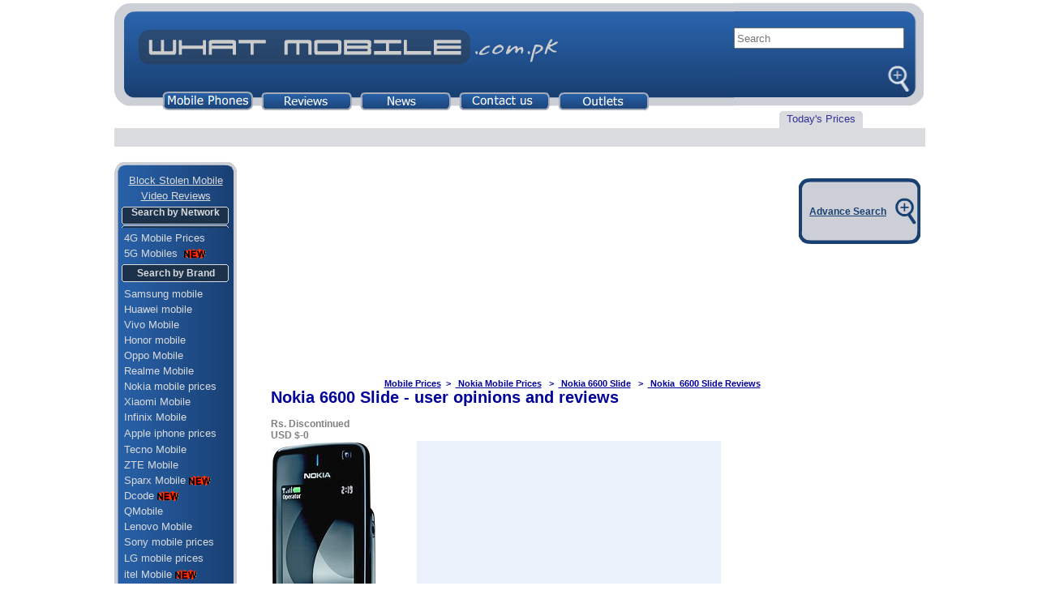

--- FILE ---
content_type: text/html; charset=UTF-8
request_url: https://www.whatmobile.com.pk/Nokia_6600-Slide_Reviews_60
body_size: 11676
content:

<html>

<head>
       <link rel="canonical" href="https://www.whatmobile.com.pk/Nokia_6600-Slide_Reviews_60">
       <link rel="alternate" media="only screen and (max-width: 640px)" href="https://m.whatmobile.com.pk/Nokia_6600-Slide_Reviews_60">
<!-- Google Tag Manager -->
<script>(function(w,d,s,l,i){w[l]=w[l]||[];w[l].push({'gtm.start':
new Date().getTime(),event:'gtm.js'});var f=d.getElementsByTagName(s)[0],
j=d.createElement(s),dl=l!='dataLayer'?'&l='+l:'';j.async=true;j.src=
'https://www.googletagmanager.com/gtm.js?id='+i+dl;f.parentNode.insertBefore(j,f);
})(window,document,'script','dataLayer','GTM-NVDVQQ');</script>
<!-- End Google Tag Manager -->
    <link rel="manifest" href="/manifest.json">
        <title>
        Nokia 6600 Slide - User Opinions and Reviews - Page
        3    </title>

    <meta name=Description
          content="WhatMobile.com.pk: Nokia 6600 Slide - User Opinions and Reviews - Video Review & Price">

    <meta name=keywords
          content="Nokia 6600 Slide,Nokia,,price, phone,cellphone,opinion,user, Video review opinions,review,digital phone">

    <script type="text/javascript"> <!--
document.writeln('<div id="waitDiv" style="position:absolute;left:40%;top:40%;visibility:hidden">');
document.writeln('<table cellpadding="6" cellspacing="0" border=1 bgcolor=#FFFFFF bordercolor=#88A5E8>');
document.writeln('<tr><td align="center">');
document.writeln('<font color="#1E4A84" face=Arial size=4>Loading</font><br><br>');
document.writeln('<img src="./images/ajax-loader.gif" border="0" alt="">');
document.writeln('<br><font color="#1E4A84" face=Arial size=2>Please wait..</font>');
document.writeln('<\/td><\/tr><\/table><\/div>');
var DHTML = (document.getElementById || document.all || document.layers);
function ap_getObj(name) {
if (document.getElementById) {
return document.getElementById(name).style;
} else if (document.all) {
return document.all[name].style;
} else if (document.layers) {
return document.layers[name];
}
}
function ap_showWaitMessage(div,flag) {
if (!DHTML)
return;
var x = ap_getObj(div);
x.visibility = (flag) ? 'visible':'hidden'
if(! document.getElementById)
if(document.layers)
x.left=280/2;
// return true;
}
ap_showWaitMessage('waitDiv', 1);
//--> </script>
    <link href="style.css" rel="stylesheet" type="text/css">
    <link href="css/bootstrap.css" rel="stylesheet" type="text/css"/>
    <link href="rateit/scripts/rateit.css" rel="stylesheet" type="text/css"/>
    <script type='text/javascript'>
        var googletag = googletag || {};
        googletag.cmd = googletag.cmd || [];
        (function () {
            var gads = document.createElement('script');
            gads.async = true;
            gads.type = 'text/javascript';
            var useSSL = 'https:' == document.location.protocol;
            gads.src = (useSSL ? 'https:' : 'http:') +
                '//www.googletagservices.com/tag/js/gpt.js';
            var node = document.getElementsByTagName('script')[0];
            node.parentNode.insertBefore(gads, node);
        })();
    </script>

    <script type='text/javascript'>
        googletag.cmd.push(function () {
            googletag.defineSlot('/1013266/Specs_120x600', [120, 600], 'div-gpt-ad-1386071686884-0').addService(googletag
                .pubads());
            googletag.defineSlot('/1013266/Category160x600', [160, 600], 'div-gpt-ad-1382717875007-0').addService(
                googletag.pubads());
            googletag.defineSlot('/1013266/Category_300x250_Left', [300, 250], 'div-gpt-ad-1382589263041-0').addService(
                googletag.pubads());
            googletag.defineSlot('/1013266/Category_300x250_Right', [300, 250], 'div-gpt-ad-1386929247463-0').addService(
                googletag.pubads());
            googletag.pubads().enableSingleRequest();
            googletag.enableServices();
        });
    </script>

</head>

<style type="text/css">
    .style1 {
        color: #FF0000;
        font-family: Verdana, Arial, Helvetica, sans-serif;
        font-weight: bold;
        font-size: 12px;
    }

    body {
        margin-left: 1px;
        margin-top: 0px;
        margin-right: 0px;
        margin-bottom: 0px;
    }
</style>
<!-- BuySellAds Ad Code 
<script type="text/javascript">
(function(){
  var bsa = document.createElement('script');
     bsa.type = 'text/javascript';
     bsa.async = true;
     bsa.src = 'http://s3.buysellads.com/ac/bsa.js';
  (document.getElementsByTagName('head')[0]||document.getElementsByTagName('body')[0]).appendChild(bsa);
})();
</script>
 End BuySellAds Ad Code -->
<table width="977" border="0" align="center" cellpadding="0" cellspacing="0">

    <tr>

        <td colspan="3">
            <link href="css/search.css" rel="stylesheet" type="text/css" />

<!-- Google Tag Manager (noscript) -->
<noscript><iframe src="https://www.googletagmanager.com/ns.html?id=GTM-NVDVQQ"
height="0" width="0" style="display:none;visibility:hidden"></iframe></noscript>
<!-- End Google Tag Manager (noscript) -->
<div style="width:1000px;">
<div itemscope itemtype="http://schema.org/Organization">
					<meta itemprop="name" content="What Mobile"/>
					<meta itemprop="url" content="https://www.whatmobile.com.pk/"/>
					<meta itemprop="sameAs" content="https://m.whatmobile.com.pk/"/>
					<meta itemprop="sameAs" content="https://www.facebook.com/whatmobile.com.pk/"/>
				</div>
				<div itemscope itemtype="http://schema.org/WebSite">
					<meta itemprop="name" content="WhatMobile"/>
					<meta itemprop="url" content="https://www.whatmobile.com.pk/"/>
				</div>
    <div style="width:998px">
        <div style="width:764px; float:left">
            <img src="images/header-Left-new2.gif" alt="Mobile Prices"width="764" height="137" border="0" usemap="#Map" />
            <map name="Map" id="Map">
              <area shape="rect" coords="63,116,169,137" href="//www.whatmobile.com.pk" />
              <area shape="rect" coords="187,115,291,135" href="//www.whatmobile.com.pk/reviews/" />
              <area shape="rect" coords="306,116,411,148" href="news.php" />
              <area shape="rect" coords="550,111,655,143" href="outlets.php" />
              <area shape="rect" coords="427,112,536,135" href="feedback.php" />
            <!--  <area shape="rect" coords="427,113,536,136" href="feedback.php" />
               <area shape="rect" coords="550,115,659,135" href="outlets.php" /> -->
          </map>
        </div>
        <div class="main-search" style="width:234px; height:137px; float:left; position:relative; 
        background-image: url('images/header-RightSearch128888.gif'); background-size: 101% 100%;" >
            <div style="width:100%;position:absolute; top:25%;">
            
                <div id="search" class="Heading1">
                    <form autocomplete="off" action="/search.php" method="get">
                        <input type="text" name="q" id="searchInput" placeholder="Search" style="width:90%; height:26px">
                        <input type="submit" 
                            style="position: absolute; left: -9999px; width: 1px; height: 1px;"
                            tabindex="-1" />
                        <div class="search-buttons">
                            <a id="go" href="#">Go</a>
                            <a href="advanceSearch.php">Advanced</a>
                        </div>
                    </form>
                    <div class="search-result" style="width:110%">
                        <div id="livesearch"></div>
                    </div>
                </div>                
                <!-- <form method="get" action="/search.php" target="_top">
                    
                    <div style="margin-bottom: 5px">
                        <br />
                        <input type="hidden" name="domains" value="www.whatmobile.com.pk"/>
                        <label for="sbi" style="display: none">Enter your search terms</label>
                        <input type="text" name="q" size="22" maxlength="255" value="" id="sbi"/>
                    </div>
                    <div>
                        <div style="width:100%; margin-bottom: 5px">
                            <input type="radio" name="sitesearch" value="" id="ss0"/>
                            <label for="ss0" title="Search the Web"><font size="-1" color="#ffffff">Web</font></label>
                            &nbsp;
                            <input type="radio" name="sitesearch" value="www.whatmobile.com.pk" checked id="ss1"/>
                            <label for="ss1" title="Search www.whatmobile.com.pk"><font size="-1" color="#ffffff">WhatMobile</font></label>
                        </div>

                        <label for="sbb" style="display: none">Submit search form</label>
                        <input name="sa" type="submit" class="btn" id="sbb" value="Google Search"/>
                    </div>
                </form> -->
            </div>
        </div>
    </div>
    <div>
        <div style="width:820px; float:left">&nbsp;</div>
        <div style="width:180px; float:left">
            <div style="width:104px; background-image: url('images/roundrect12004351.gif')">
                <div class='lnk' style="text-align: center; padding-top: 2px; padding-bottom: 4px">
                    <span style="color:#333399">Today's Prices</span>
                </div>
            </div>
        </div>
    </div>

    <div>
        <MARQUEE bgcolor="#D9DBDF" onmouseover=javascript:stop() onmouseout=javascript:start()
                 scrollAmount=2 scrollDelay=50 width="1000" height="23">

            <div style="width:100%; padding: 1px; white-space: nowrap">
                         </div>
        </MARQUEE>
    </div>
</div>&nbsp;
        </td>

    </tr>

    
    <tr>

        <td align="left" valign="top">
            <style type="text/css">







.border {



	border: 1px solid #D9DBDF;



}



.news {  
  font-family: Verdana, Arial, Helvetica, sans-serif;
  padding: 0;
  margin: 0;
}
.news img {
  width: 100%;
}
.news a {
  text-decoration: none;
  color: 808080;
}
.news h1 {
  font-size: 0.7rem;
}



</style>

<table class="leftMenu" width="152" border="0" cellpadding="0" cellspacing="0">



  <tr>



    <td width="267" height="16" valign="top"><img src="images/upper.gif" border="0" width="152" height="16" /></td>

  </tr>



  <tr>

    <td height="19" valign="top" background="images/shape16424016.gif"><div align="center"><a href="StolenMobile.php" title="Block stolen mobile phones" class="lnk"><u>Block Stolen Mobile </u></a></div></td>

  </tr>

  

  <tr>

    <td height="19" valign="top" background="images/shape16424016.gif"><div align="center"><a href="VideoReviews.php" title="Mobile phone Video Reviews" class="lnk"><u>Video Reviews</u></a></div></td>

  </tr>

  <tr>

    <td height="31" valign="middle" background="images/shape16424016.gif"><table width="133" height="23" border="0" align="center" cellpadding="0" cellspacing="0">

     <tr>

       <td align="center" background="images/roundrect14918782.gif" class="Menue"><h3 class="heading Menue">Search by Network</h3> </td>

      </tr>

    </table></td>

  </tr>

  <tr>

    <td height="19" valign="top" background="images/shape16424016.gif">&nbsp;&nbsp;&nbsp;<a href="Price-List-Of-All-4G_Mobile-Phones" title="4G mobile phones with prices" class="lnk">4G Mobile Prices</a> </td>

  </tr>

<tr>

    <td height="19" valign="top" background="images/shape16424016.gif">&nbsp;&nbsp;&nbsp;<a href="Price-List-Of-All-5G_Mobile-Phones" title="5G mobile phones with prices" class="lnk">5G Mobiles </a><img src="images/new5.GIF" width="35" height="17" align="absbottom" /></td>

  
</tr>


  <tr>



    <td height="31" valign="middle" background="images/shape16424016.gif"><table width="133" height="23" border="0" align="center" cellpadding="0" cellspacing="0">



      <tr>



        <td align="center" background="images/roundrect14918782.gif" class="Menue">Search by Brand </td>

      </tr>



    </table></td>

  </tr>



<tr><td height="19" valign="top" background="images/shape16424016.gif">&nbsp;&nbsp;&nbsp;<a href="Samsung_Mobiles_Prices" title="Samsung mobile phones" class="lnk">Samsung mobile</a></td></tr>

<tr><td height="19" valign="top" background="images/shape16424016.gif">&nbsp;&nbsp;&nbsp;<a href="Huawei_Mobiles_Prices" title="Huawei mobile phones" class="lnk">Huawei mobile</a></td></tr>

<tr><td height="19" valign="top" background="images/shape16424016.gif">&nbsp;&nbsp;&nbsp;<a href="Vivo_Mobiles_Prices" title="Vivo mobile phones" class="lnk">Vivo Mobile</a></td></tr>

<tr><td height="19" valign="top" background="images/shape16424016.gif">&nbsp;&nbsp;&nbsp;<a href="Honor_Mobiles_Prices" title="Honor mobile phones" class="lnk">Honor mobile</a> </td></tr>

<tr><td height="19" valign="top" background="images/shape16424016.gif">&nbsp;&nbsp;&nbsp;<a href="Oppo_Mobiles_Prices" title="OPPO mobile phones" class="lnk">Oppo Mobile</a></td></tr>

<tr><td height="19" valign="top" background="images/shape16424016.gif">&nbsp;&nbsp;&nbsp;<a href="Realme_Mobiles_Prices" title="Realme mobile phones" class="lnk">Realme Mobile</a></td></tr>

<tr><td height="19" valign="top" background="images/shape16424016.gif">&nbsp;&nbsp;&nbsp;<a href="Nokia_Mobiles_Prices" title="Nokia mobile phones" class="lnk">Nokia mobile prices</a> </td></tr>

<tr><td height="19" valign="top" background="images/shape16424016.gif">&nbsp;&nbsp;&nbsp;<a href="Xiaomi_Mobiles_Prices" title="Xiaomi mobile phones" class="lnk">Xiaomi Mobile</a></td></tr>

<tr><td height="19" valign="top" background="images/shape16424016.gif">&nbsp;&nbsp;&nbsp;<a href="Infinix_Mobiles_Prices" title="Infinix mobile phones" class="lnk">Infinix Mobile</a></td></tr>

<tr><td height="21" valign="middle" background="images/shape16424016.gif">&nbsp;&nbsp;&nbsp;<a href="Apple_Mobiles_Prices" title="Apple iphones" class="lnk">Apple iphone prices</a></td></tr>

<tr><td height="19" valign="top" background="images/shape16424016.gif">&nbsp;&nbsp;&nbsp;<a href="Tecno_Mobiles_Prices" title="Tecno mobile phones" class="lnk">Tecno Mobile</a></td></tr>

<tr><td height="19" valign="top" background="images/shape16424016.gif">&nbsp;&nbsp;&nbsp;<a href="Zte_Mobiles_Prices" title="ZTE mobile phones" class="lnk">ZTE Mobile</a></td></tr>

<tr><td height="19" valign="top" background="images/shape16424016.gif">&nbsp;&nbsp;&nbsp;<a href="Sparx_Mobiles_Prices" title="Sparx mobile phones" class="lnk">Sparx Mobile</a><img src="images/new5.GIF" width="35" height="17" align="absbottom" /></td></tr>

<tr><td height="19" valign="top" background="images/shape16424016.gif">&nbsp;&nbsp;&nbsp;<a href="Dcode_Mobiles_Prices" title="Dcode mobile phones" class="lnk">Dcode</a><img src="images/new5.GIF" width="35" height="17" align="absbottom" /></td></tr>

<tr><td height="19" valign="top" background="images/shape16424016.gif">&nbsp;&nbsp;&nbsp;<a href="Qmobile_Mobiles_Prices" title="QMobile mobile phones" class="lnk">QMobile</a></td></tr>

<tr><td height="19" valign="top" background="images/shape16424016.gif">&nbsp;&nbsp;&nbsp;<a href="Lenovo_Mobiles_Prices" title="Lenovo mobile phones" class="lnk">Lenovo Mobile</a></td></tr>

<tr><td height="19" valign="top" background="images/shape16424016.gif">&nbsp;&nbsp;&nbsp;<a href="Sony_Mobiles_Prices" title="Sony mobile phones" class="lnk">Sony mobile prices</a> </td></tr>

<tr><td height="21" valign="middle" background="images/shape16424016.gif">&nbsp;&nbsp;&nbsp;<a href="LG_Mobiles_Prices" title="LG mobile phones" class="lnk">LG mobile prices</a></td></tr>

<tr><td height="19" valign="top" background="images/shape16424016.gif">&nbsp;&nbsp;&nbsp;<a href="itel_Mobiles_Prices" title="itel mobile phones" class="lnk">itel Mobile</a><img src="images/new5.GIF" width="35" height="17" align="absbottom" /></td></tr>

<tr><td height="19" valign="top" background="images/shape16424016.gif">&nbsp;&nbsp;&nbsp;<a href="OnePlus_Mobiles_Prices" title="OnePlus mobile phones" class="lnk">OnePlus</a></td></tr>
<tr><td height="19" valign="top" background="images/shape16424016.gif">&nbsp;&nbsp;&nbsp;<a href="Telenor_Mobiles_Prices" title="Telenor mobile phones" class="lnk">Telenor</a><img src="images/new5.GIF" width="35" height="17" align="absbottom" /></td></tr>

<tr><td height="19" valign="top" background="images/shape16424016.gif">&nbsp;&nbsp;&nbsp;<a href="Alcatel_Mobiles_Prices" title="Alcatel mobile phones" class="lnk">Alcatel Mobile</a></td></tr>
<tr><td height="19" valign="top" background="images/shape16424016.gif">&nbsp;&nbsp;&nbsp;<a href="HTC_Mobiles_Prices" title="HTC mobile phones" class="lnk">HTC mobile prices</a></td></tr>

<tr><td height="19" valign="top" background="images/shape16424016.gif">&nbsp;&nbsp;&nbsp;<a href="Microsoft_Mobiles_Prices" title="Microsoft mobile phones" class="lnk">Microsoft Mobile</a></td></tr>

<tr><td height="19" valign="top" background="images/shape16424016.gif">&nbsp;&nbsp;&nbsp;<a href="Rivo_Mobiles_Prices" title="Rivo mobile phones" class="lnk">Rivo Mobile</a></td></tr>

<tr><td height="19" valign="top" background="images/shape16424016.gif">&nbsp;&nbsp;&nbsp;<a href="Haier_Mobiles_Prices" title="Haier mobile phones" class="lnk">Haier Mobile Prices</a></td></tr>

<tr><td height="19" valign="top" background="images/shape16424016.gif">&nbsp;&nbsp;&nbsp;<a href="Mobilink_Mobiles_Prices" title="Mobilink Jazz X mobile phones" class="lnk">Mobilink JazzX</a></td></tr>

<tr><td height="19" valign="top" background="images/shape16424016.gif">&nbsp;&nbsp;&nbsp;<a href="Motorola_Mobiles_Prices" title="Motorola mobile phones" class="lnk">Motorola</a></td></tr>

<tr><td height="21" valign="middle" background="images/shape16424016.gif">&nbsp;&nbsp;&nbsp;<a href="BlackBerry_Mobiles_Prices" title="Blackberry mobile phones" class="lnk">BlackBerry</a></td></tr>

<tr><td height="19" valign="top" background="images/shape16424016.gif">&nbsp;&nbsp;&nbsp;<a href="Voice_Mobiles_Prices" title="Voice mobile phones" class="lnk">VOICE mobile prices</a></td></tr>

<tr><td height="19" valign="top" background="images/shape16424016.gif">&nbsp;&nbsp;&nbsp;<a href="Meizu_Mobiles_Prices" title="Meizu mobile phones" class="lnk">Meizu Mobile</a></td></tr>

<tr><td height="19" valign="top" background="images/shape16424016.gif">&nbsp;&nbsp;&nbsp;<a href="Calme_Mobiles_Prices" title="Calme mobile phones" class="lnk">Calme Mobile</a></td></tr>

<tr><td height="19" valign="top" background="images/shape16424016.gif">&nbsp;&nbsp;&nbsp;<a href="GRight_Mobiles_Prices" title="Gright mobile phones" class="lnk">GRight Mobile</a></td></tr>

<tr><td height="19" valign="top" background="images/shape16424016.gif">&nbsp;&nbsp;&nbsp;<a href="GFive_Mobiles_Prices" title="GFive mobile phones" class="lnk">G'Five mobile</a></td></tr>

<tr>
<td height="31" valign="middle" background="images/shape16424016.gif"><table width="133" height="23" border="0" align="center" cellpadding="0" cellspacing="0">



      <tr>



        <td align="center" background="images/roundrect14918782.gif" class="Menue">Search by Price </td>

      </tr>



    </table></td>

  </tr>



  <tr>

    <td height="19" valign="top" background="images/shape16424016.gif">&nbsp;&nbsp;&nbsp;<a href="45000_to_250001_Mobiles" title="Mobile phones with prices greater than 45000" class="lnk">Prices &nbsp;&gt; 45,000</a></td>

  </tr>
  <tr>

    <td height="19" valign="top" background="images/shape16424016.gif">&nbsp;&nbsp;&nbsp;<a href="35000_to_45001_Mobiles" title="Mobile phones in a price range of 35000 to 40000" class="lnk">35,001 - 45,000</a></td>

  </tr>
 <tr>

    <td height="19" valign="top" background="images/shape16424016.gif">&nbsp;&nbsp;&nbsp;<a href="25000_to_35001_Mobiles" title="Mobile phones in a price range of 25000 to 35000" class="lnk">25,001 - 35,000</a></td>

  </tr>



  <tr>



    <td height="19" valign="top" background="images/shape16424016.gif">&nbsp;&nbsp;&nbsp;<a href="15000_to_25001_Mobiles" title="Mobile phones in a price range of 15000 to 25000" class="lnk">15,001 - 25,000</a></td>

  </tr>



  <tr>



    <td height="19" valign="top" background="images/shape16424016.gif">&nbsp;&nbsp;&nbsp;<a href="10000_to_15001_Mobiles" title="Mobile phones in a price range of 10000 to 15000" class="lnk">10,001 - 15,000</a></td>

  </tr>



  <tr>



    <td height="19" valign="top" background="images/shape16424016.gif">&nbsp;&nbsp;&nbsp;<a href="5000_to_10001_Mobiles" title="Mobile phones in a price range of 5000 to 10000" class="lnk">5,001 - 10,000</a></td>

  </tr>



  <tr>



    <td height="19" valign="top" background="images/shape16424016.gif">&nbsp;&nbsp;&nbsp;<a href="0_to_5001_Mobiles" title="Mobile phones below 5000 Rupees" class="lnk">Prices &lt; 5000</a></td>

  </tr>



  <tr>



    <td height="9" valign="top" background="images/shape16424016.gif">&nbsp;&nbsp;&nbsp;<a href="0_to_150001_Mobiles" title="All mobile phones" class="lnk">All Mobile Prices</a></td>

  </tr>
<tr>
    <td height="31" valign="middle" background="images/shape16424016.gif"><table width="133" height="23" border="0" align="center" cellpadding="0" cellspacing="0">
      <tr>
        <td align="center" background="images/roundrect14918782.gif" class="Menue">Search by RAM<img src="images/new5.GIF" width="30" height="17" align="absbottom" /> </td>
      </tr>
    </table></td>
  </tr>
  <tr>
    <td height="19" valign="top" background="images/shape16424016.gif">&nbsp;&nbsp;&nbsp;<a href="2GB-RAM_Mobile-Phones" title="Mobile phones with 2GB RAM" class="lnk">2GB RAM</a></td>
  </tr>
  <tr>
    <td height="19" valign="top" background="images/shape16424016.gif">&nbsp;&nbsp;&nbsp;<a href="3GB-RAM_Mobile-Phones" title="Mobile phones with 3GB RAM" class="lnk">3GB RAM</a></td>
  </tr>
  <tr>
    <td height="19" valign="top" background="images/shape16424016.gif">&nbsp;&nbsp;&nbsp;<a href="4GB-RAM_Mobile-Phones" title="Mobile phones with 4GB RAM" class="lnk">4GB RAM</a></td>
  </tr>
  <tr>
    <td height="19" valign="top" background="images/shape16424016.gif">&nbsp;&nbsp;&nbsp;<a href="6GB-RAM_Mobile-Phones" title="Mobile phones with 6GB RAM" class="lnk">6GB RAM</a></td>
  </tr>
 <tr>
    <td height="19" valign="top" background="images/shape16424016.gif">&nbsp;&nbsp;&nbsp;<a href="8GB-RAM_Mobile-Phones" title="Mobile phones with 8GB RAM" class="lnk">8GB RAM</a></td>
  </tr>
  <tr>
    <td height="19" valign="top" background="images/shape16424016.gif">&nbsp;&nbsp;&nbsp;<a href="12GB-RAM_Mobile-Phones" title="Mobile phones with 12GB RAM" class="lnk">12GB & above RAM</a></td>
  </tr>
  <tr>
    <td height="31" valign="middle" background="images/shape16424016.gif"><table width="133" height="23" border="0" align="center" cellpadding="0" cellspacing="0">
      <tr>
        <td align="center" background="images/roundrect14918782.gif" class="Menue">Search by Screen </td>
      </tr>
    </table></td>
  </tr>
  <tr>
    <td height="19" valign="top" background="images/shape16424016.gif">&nbsp;&nbsp;&nbsp;<a href="1.0-To-2.9-inches-Display-Size_Mobile-Phones" title="Mobile phones with less than 3 inch display" class="lnk">Less Then 3 Inches</a></td>
  </tr>
  <tr>
    <td height="19" valign="top" background="images/shape16424016.gif">&nbsp;&nbsp;&nbsp;<a href="3.0-To-4.0-inches-Display-Size_Mobile-Phones" title="Mobile phones with 3 to 4 inch display" class="lnk">3.0 inch - 4.0 inch</a></td>
  </tr>
  <tr>
    <td height="19" valign="top" background="images/shape16424016.gif">&nbsp;&nbsp;&nbsp;<a href="4.1-To-4.9-inches-Display-Size_Mobile-Phones" title="Mobile phones with 4.1 to 4.9 inch display" class="lnk">4.1 inch - 4.9 inch</a></td>
  </tr>
  <tr>
    <td height="19" valign="top" background="images/shape16424016.gif">&nbsp;&nbsp;&nbsp;<a href="5.0-To-6.9-inches-Display-Size_Mobile-Phones" title="Mobile phones with 5 to 6.9 inch display" class="lnk">5.0 inch - 6.9 inch</a></td>
  </tr>
  <tr>
    <td height="19" valign="top" background="images/shape16424016.gif">&nbsp;&nbsp;&nbsp;<a href="7.0-To-8.9-inches-Display-Size_Mobile-Phones" title="Devices with 7 to 8.9 inch display" class="lnk">7.0 inch - 8.9 inch</a></td>
  </tr>
  <tr>

    <td height="28" valign="middle" background="images/shape16424016.gif">

      <table width="133" height="23" border="0" align="center" cellpadding="0" cellspacing="0">

        <tr>

          <td align="center" background="images/roundrect14918782.gif" class="Menue">Search by Cam</td>

        </tr>

      </table></td>

  </tr>

  <tr>

    <td height="19" valign="top" background="images/shape16424016.gif">&nbsp;&nbsp;&nbsp;<a href="13mp-Camera_Mobile-Phones" title="Mobile phones with 13MP Camera" class="lnk">13 MP Mobiles</a></td>

  </tr>

  <tr>

    <td height="19" valign="top" background="images/shape16424016.gif">&nbsp;&nbsp;&nbsp;<a href="8mp-Camera_Mobile-Phones" title="Mobile phones with 8MP Camera" class="lnk">8 MP Mobiles</a></td>

  </tr>

  <tr>

    <td height="19" valign="top" background="images/shape16424016.gif">&nbsp;&nbsp;&nbsp;<a href="5mp-Camera_Mobile-Phones" title="Mobile phones with 5MP Camera" class="lnk">5 MP Mobiles</a></td>

  </tr>
<tr>

    <td height="19" valign="top" background="images/shape16424016.gif">&nbsp;&nbsp;&nbsp;<a href="3mp-Camera_Mobile-Phones" title="Mobile phones with 3MP Camera" class="lnk">3 MP Mobiles</a></td>

  </tr>
<tr>

    <td height="19" valign="top" background="images/shape16424016.gif">&nbsp;&nbsp;&nbsp;<a href="2mp-Camera_Mobile-Phones" title="Mobile phones with 2MP Camera" class="lnk">2 MP Mobiles</a></td>

  </tr>
<tr>

    <td height="19" valign="top" background="images/shape16424016.gif">&nbsp;&nbsp;&nbsp;<a href="1mp-Camera_Mobile-Phones" title="Mobile phones with 1MP Camera" class="lnk">1 MP Mobiles</a></td>

  </tr>
<tr>

    <td height="19" valign="top" background="images/shape16424016.gif">&nbsp;&nbsp;&nbsp;<a href="VGA-Camera_Mobile-Phones" title="Mobile phones with VGA Camera" class="lnk">VGA Cam or less</a></td>

  </tr>
<tr>

    <td height="19" valign="top" background="images/shape16424016.gif">&nbsp;&nbsp;&nbsp;<a href="Without-Camera_Mobile-Phones" title="Mobile phones without Camera" class="lnk">Without Camera</a></td>

  </tr>


  <tr>



    <td height="19" valign="top" background="images/shape16424016.gif">



      <table width="133" height="23" border="0" align="center" cellpadding="0" cellspacing="0">

        <tr>

            <td align="center" background="images/roundrect14918782.gif" class="Menue">Search by Type </td>

        </tr>

      </table></td>

  </tr>



  <tr>



    <td height="19" valign="top" background="images/shape16424016.gif">&nbsp;&nbsp;&nbsp;<a href="Camera_Mobile-Phones" title="Mobile phones having a Camera" class="lnk">Camera Mobiles</a></td>

  </tr>



  <tr>



    <td height="19" valign="top" background="images/shape16424016.gif">&nbsp;&nbsp;&nbsp;<a href="Video_Mobile-Phones" title="Mobile phones with video recording feature" class="lnk">Video Recording</a></td>

  </tr>



  <tr>



    <td height="19" valign="top" background="images/shape16424016.gif">&nbsp;&nbsp;&nbsp;<a href="Bluetooth_Mobile-Phones" title="Mobile phones with bluetooth" class="lnk">Bluetooth Mobiles</a></td>

  </tr>



  <tr>



    <td height="19" valign="top" background="images/shape16424016.gif">&nbsp;&nbsp;&nbsp;<a href="DualSim_Mobile-Phones" title="Dual-Sim mobile phones" class="lnk">Dual Sim Phones</a></td>

  </tr>



  <tr>



    <td height="19" valign="top" background="images/shape16424016.gif">&nbsp;&nbsp;&nbsp;<a href="LAN_Mobile-Phones" title="Mobile phones with Wifi" class="lnk">Wireless LAN </a></td>

  </tr>



  <tr>



    <td height="19" valign="top" background="images/shape16424016.gif">&nbsp;&nbsp;&nbsp;<a href="MP3_Mobile-Phones" title="Mobile phones with MP3 playback" class="lnk">MP3 Playback </a></td>

  </tr>



  <tr>



    <td height="19" valign="top" background="images/shape16424016.gif">&nbsp;&nbsp;&nbsp;<a href="FM_Mobile-Phones" title="Mobile phones with FM Radio" class="lnk">FM Radio Mobiles</a></td>

  </tr>



  <tr>



    <td height="19" valign="top" background="images/shape16424016.gif">&nbsp;&nbsp;&nbsp;<a href="MemoryCard_Mobile-Phones" title="Mobile phones having a card slot" class="lnk">Memory Card </a></td>

  </tr>



  







  <tr>

    <td height="19" valign="top" background="images/shape16424016.gif">



      <table width="133" height="23" border="0" align="center" cellpadding="0" cellspacing="0">

        <tr>

            <td align="center" background="images/roundrect14918782.gif" class="Menue">Search by OS<img src="images/new5.GIF" width="35" height="17" align="absbottom" /> </td>

        </tr>

      </table></td>

  </tr>

  <tr>

    <td height="19" valign="top" background="images/shape16424016.gif" class="noBorder"><a href="Android_Mobile-Phones" title="All Android mobile phones" class="lnk">&nbsp;&nbsp;&nbsp;Android Phones </a></td>

  </tr>

  <tr>

    <td height="19" valign="top" background="images/shape16424016.gif" class="noBorder"><a href="Feature_Mobile-Phones" title="All Feature mobile phones" class="lnk">&nbsp;&nbsp;&nbsp;Feature Phones </a></td>

  </tr>

  <tr>

    <td height="19" valign="top" background="images/shape16424016.gif" class="noBorder"><a href="Windows_Mobile-Phones" title="All Windows mobile phones" class="lnk">&nbsp;&nbsp;&nbsp;Windows Phones </a></td>

  </tr>


  <tr>

    <td height="19" valign="top" background="images/shape16424016.gif" class="noBorder"><a href="Smartphone_Mobile-Phones" title="All Smartphones" class="lnk">&nbsp;&nbsp;&nbsp;All Smartphones </a></td>

  </tr>

  <tr>



    <td height="19" valign="top" background="images/shape16424016.gif" class="noBorder"></td>

  </tr>











  <tr>



    <td height="19" valign="top"><img src="images/bottom.gif" width="152" height="19"  class="noBorder"/></td>

  </tr>  <tr>



    <td height="19" valign="top"  class="noBorder">&nbsp;</td>



  </tr>



  <tr>



    <td height="16" valign="top"  class="noBorder"><img src="images/upper.gif" border="0" width="152" height="16" /></td>

  </tr>



  <tr>



    <td height="19" valign="top" background="images/shape16424016.gif"  class="noBorder">&nbsp;</td>

  </tr>



  <tr>



    <td height="19" valign="top" background="images/shape16424016.gif"  class="noBorder"><table width="133" height="23" border="0" align="center" cellpadding="0" cellspacing="0">



      <tr>



        <td align="center" background="images/roundrect14918782.gif" class="Menue"><a href="advanceSearch.php" title="Advance mobile phone search"  class="Menue" style="text-decoration:none">Advance Search</a> </td>

      </tr>



    </table></td>

  </tr>



  <tr>



    <td height="19" valign="top" background="images/shape16424016.gif"  class="noBorder">&nbsp;</td>

  </tr>



  <tr>



    <td height="19" valign="top"  class="noBorder"><img src="images/bottom.gif" width="152" height="19"  class="noBorder"/></td>

  </tr>

</table>&nbsp;
        </td>

        <td align="center" valign="top">
            <table style="width: 604px" border="0" cellspacing="0" cellpadding="0">
                <tr>
                    <td height="23" colspan="3" valign="middle">
                        <table width="610" border="0" align="center" cellpadding="0" cellspacing="0">
                            <tr>
                                <td>
                                    <!-- Category_300x250_Left -->
                                    <div id='div-gpt-ad-1382589263041-0' style='width:300px; height:250px;'>
                                        <script type='text/javascript'>
                                            googletag.cmd.push(function () {
                                                googletag.display('div-gpt-ad-1382589263041-0');
                                            });
                                        </script>
                                    </div>
                                    &nbsp;
                                </td>

                                <td>
                                    <!-- Category_300x250_Right -->
                                    <div id='div-gpt-ad-1386929247463-0' style='width:300px; height:250px;'>
                                        <script type='text/javascript'>
                                            googletag.cmd.push(function () {
                                                googletag.display('div-gpt-ad-1386929247463-0');
                                            });
                                        </script>
                                    </div>
                                    &nbsp;
                                </td>
                            </tr>
                        </table>
                    </td>
                                    </tr>
                <tr>
                    <td height="23" colspan="3" valign="middle">
                        <div align="right"><span class="NavLinks">&nbsp;&nbsp;&nbsp;<ol class="NavLinks">
                  <a href="../" class="NavLinks">Mobile Prices</a></li>&nbsp; &gt; &nbsp;<li class="NavLinks"><a
                                                href="/Nokia_Mobiles_Prices"
                                                class="NavLinks">
                      Nokia Mobile Prices</a></li>

                  &nbsp; &gt; &nbsp;<li class="NavLinks"><a href="/Nokia_6600-Slide" class="NavLinks">
                      Nokia                      6600 Slide</a></li>

                  <li class="NavLinks">&nbsp; &gt; &nbsp;<u>
                      Nokia&nbsp;
                      6600 Slide Reviews</u> &nbsp;
                  </li>
                </ol></span>
                        </div>

                        <div style="text-align:left; vertical-align:top; margin:0 auto;">
                            <h1 class="hdng3"
                                style="padding:0px; margin:0px; display:inline;">Nokia 6600 Slide - user
                                opinions and reviews</h1>
                        </div>

                        <div colspan="2" style="text-align:left;" class="hdng3">
                            <h1 class="hdng" style="padding:0px; margin:0px; display:inline;">
                                <span class="hdng"><g:plusone></g:plusone></span><br>
                                Rs. Discontinued<br>USD $-0</h1>
                        </div>
                    </td>
                </tr>
                <tr>
                    <td colspan="3">
                        <div style="margin:0 auto; vertical-align:top;">
                            <div style="float:left">
                                <img src="admin/images/Nokia/6600Slideb.jpg"
                                     alt="Nokia 6600 Slide Reviews in Pakistan"
                                     title="Nokia 6600 Slide Mobile Reviews"/>
                                <br/>
                                <div id="videoReview" style="width:180px; height: 32px">
                                    <div style="float:left">
                                                                            </div>
                                    <div style="width: 130px; float:left">
                                                                            </div>
                                </div>
                            </div>

                            <div class="RowBG1" style="width: 375px; float: left;">
                                <iframe src="https://www.facebook.com/plugins/likebox.php?href=facebook.com%2FWhatMobile.com.pk&amp;width=350&amp;colorscheme=light&amp;show_faces=true&amp;stream=false&amp;header=false&amp;height=300"
                                        scrolling="no" frameborder="0"
                                        style="border:none; overflow:hidden; width:350px; height:300px;"
                                        allowTransparency="true"></iframe>
                                <br/>
                                <div style="text-align: left; padding-left: 5px;">
                                    <a href="Nokia_6600-Slide"
                                       style="text-decoration: none; color: #808080">Nokia 6600 Slide Price</a>
                                    <br/>
                                    <span class="hdng">Accessories</span>
                                </div>
                                <br/>
                            </div>
                        </div>
                    </td>
                </tr>
                <tr>
                    <td colspan="3">
                        <!-- options navbar -->
                        <div>
                            <nav class="navbar navbar-inverse">
                                <div class="container-fluid">
                                    <ul class="nav nav-pills nav-justified">
                                        <li ><a
                                                    href="Nokia_6600-Slide"><span
                                                        class="glyphicon glyphicon-phone"></span> Specifications</a>
                                        </li>

                                        
                                                                                    <li><a href="Video_Review_Nokia_6600-Slide"><span
                                                            class="glyphicon glyphicon-facetime-video"></span> Video
                                                    Review</a></li>
                                        
                                        <li><a href="Nokia_6600-Slide-vs-"><span
                                                        class="glyphicon glyphicon-transfer"></span> Compare</a></li>
                                    </ul>
                                </div>
                            </nav>
                        </div>
                        <!-- options navbar ends -->
                    </td>
                </tr>
                <tr>
                    <td colspan="3" align="center" valign="top" class="smalltext">&nbsp;
                        <script type="text/javascript">
                            var infolink_pid = 12922;
                            var infolink_link_color = '0000ff';
                        </script>
                        <script type="text/javascript"
                                src="https://resources.infolinks.com/js/infolinks_main.js"></script>
                    </td>
                </tr>
                <tr>
                    <td colspan="3">
                        <table style="width: 100%" border="0" cellspacing="0" cellpadding="0">
                            <tr>
                                <form id="form1" name="form1" method="post"
                                      action="postComments.php?id=330&brand=Nokia&model=6600 Slide">
                                    <td height="30" colspan="3" valign="middle" class="tblTopSingleBorder">
                                        &nbsp;&nbsp;<input name="Submit"
                                                           type="submit" class="forumBtn"
                                                           value="Post Your Opinion"/><br>

                                        
                                                                            </td>
                                </form>

                            </tr>

                            
                            <tr>
                                <td bgcolor="#FFFFFF">&nbsp;</td>
                            </tr>
                                                    </table>
                    </td>
                </tr>
                <!--                <tr>-->
                <!--                    <td height="19" colspan="3" align="right" valign="top" background="images/bar.gif"-->
                <!--                        class="hdng2Arial"><b><a-->
                <!--                                    STYLE="text-decoration:none" href="/-->
                <!--_Mobiles_Prices"-->
                <!--                                    class="biggerText">-->
                <!--                                --><!--</a></b>-->
                <!--                    </td>-->
                <!--                </tr>-->
                <tr>
                    <td align="center" valign="middle">&nbsp;</td>
                </tr>


                <tr>
                    <td colspan="3">
                        <!--start Price list  section -->
                        <div>
                            <div class="tblTopBorder"
                                 style="text-align:left; margin-top:7px; margin-bottom:7px;">&nbsp;
                                <h2 class="Heading1 biggerText" style="padding:0px; margin:0px; display:inline;">Latest
                                    <a class="  biggerText"
                                       style="padding:0px; margin:0px; display:inline;text-decoration: none;"
                                       href="/Nokia_Mobiles_Prices">
                                        Nokia Mobile Price List in Pakistan
                                    </a></h2>
                            </div>
                            <div style="float:left; width:100%">
                                <div style="position: relative; padding-top: 5px; padding-left: 0px; left: 0; width: 100%;">
                                    <ul style="overflow: hidden; list-style: none !important; margin: 0 !important; padding: 0 !important;">
                                                                                                                                                                            <li STYLE="float: left; height: 180px; position: relative; text-align: center; width:
                            120px; list-style: none                                             !important; margin: 0px 0px 5px 0px; padding-top: 0;">
                                                <a href="/Nokia_105-Classic">
                                                    <img src="admin/images/Nokia/Nokia105Classic-s.jpg"
                                                         alt="Nokia 105 Classic Price in Pakistan and specifications"
                                                         border="0"/></a><br/>
                                                <h4 class="p4 biggertext">
                                                    <a STYLE="text-decoration:none;display:block" class="BiggerText"
                                                       href="/Nokia_105-Classic"
                                                       title="Nokia 105 Classic">
                                                        Nokia 105 Classic<br/></a></h4>
                                                <span class="PriceFont">Rs. 2,999</span><br/>
                                            </li>
                                                                                                                                                                                <li STYLE="float: left; height: 180px; position: relative; text-align: center; width:
                            120px; list-style: none                                             !important; margin: 0px 0px 5px 0px; padding-top: 0;">
                                                <a href="/Nokia_130-2023">
                                                    <img src="admin/images/Nokia/Nokia1302023-s.jpg"
                                                         alt="Nokia 130 2023 Price in Pakistan and specifications"
                                                         border="0"/></a><br/>
                                                <h4 class="p4 biggertext">
                                                    <a STYLE="text-decoration:none;display:block" class="BiggerText"
                                                       href="/Nokia_130-2023"
                                                       title="Nokia 130 2023">
                                                        Nokia 130 2023<br/></a></h4>
                                                <span class="PriceFont">Rs. 6,599</span><br/>
                                            </li>
                                                                                                                                                                                <li STYLE="float: left; height: 180px; position: relative; text-align: center; width:
                            120px; list-style: none                                             !important; margin: 0px 0px 5px 0px; padding-top: 0;">
                                                <a href="/Nokia_C21">
                                                    <img src="admin/images/Nokia/NokiaC21-s.jpg"
                                                         alt="Nokia C21 Price in Pakistan and specifications"
                                                         border="0"/></a><br/>
                                                <h4 class="p4 biggertext">
                                                    <a STYLE="text-decoration:none;display:block" class="BiggerText"
                                                       href="/Nokia_C21"
                                                       title="Nokia C21">
                                                        Nokia C21<br/></a></h4>
                                                <span class="PriceFont">Rs. 15,999</span><br/>
                                            </li>
                                                                                                                                                                                <li STYLE="float: left; height: 180px; position: relative; text-align: center; width:
                            120px; list-style: none                                             !important; margin: 0px 0px 5px 0px; padding-top: 0;">
                                                <a href="/Nokia_106-2023">
                                                    <img src="admin/images/Nokia/Nokia1062023-s.jpg"
                                                         alt="Nokia 106 2023 Price in Pakistan and specifications"
                                                         border="0"/></a><br/>
                                                <h4 class="p4 biggertext">
                                                    <a STYLE="text-decoration:none;display:block" class="BiggerText"
                                                       href="/Nokia_106-2023"
                                                       title="Nokia 106 2023">
                                                        Nokia 106 2023<br/></a></h4>
                                                <span class="PriceFont">Rs. 3,999</span><br/>
                                            </li>
                                                                                                                                                                                <li STYLE="float: left; height: 180px; position: relative; text-align: center; width:
                            120px; list-style: none                                             !important; margin: 0px 0px 5px 0px; padding-top: 0;">
                                                <a href="/Nokia_110-2023">
                                                    <img src="admin/images/Nokia/Nokia1102023-s.jpg"
                                                         alt="Nokia 110 2023 Price in Pakistan and specifications"
                                                         border="0"/></a><br/>
                                                <h4 class="p4 biggertext">
                                                    <a STYLE="text-decoration:none;display:block" class="BiggerText"
                                                       href="/Nokia_110-2023"
                                                       title="Nokia 110 2023">
                                                        Nokia 110 2023<br/></a></h4>
                                                <span class="PriceFont">Rs. 4,999</span><br/>
                                            </li>
                                                                                                                                                                                <li STYLE="float: left; height: 180px; position: relative; text-align: center; width:
                            120px; list-style: none                                             !important; margin: 0px 0px 5px 0px; padding-top: 0;">
                                                <a href="/Nokia_105-2023">
                                                    <img src="admin/images/Nokia/Nokia1052023-s.jpg"
                                                         alt="Nokia 105 2023 Price in Pakistan and specifications"
                                                         border="0"/></a><br/>
                                                <h4 class="p4 biggertext">
                                                    <a STYLE="text-decoration:none;display:block" class="BiggerText"
                                                       href="/Nokia_105-2023"
                                                       title="Nokia 105 2023">
                                                        Nokia 105 2023<br/></a></h4>
                                                <span class="PriceFont">Rs. 4,499</span><br/>
                                            </li>
                                                                                                                                                                                <li STYLE="float: left; height: 180px; position: relative; text-align: center; width:
                            120px; list-style: none                                             !important; margin: 0px 0px 5px 0px; padding-top: 0;">
                                                <a href="/Nokia_108-2024">
                                                    <img src="admin/images/Nokia/Nokia1082024-s.jpg"
                                                         alt="Nokia 108 2024 Price in Pakistan and specifications"
                                                         border="0"/></a><br/>
                                                <h4 class="p4 biggertext">
                                                    <a STYLE="text-decoration:none;display:block" class="BiggerText"
                                                       href="/Nokia_108-2024"
                                                       title="Nokia 108 2024">
                                                        Nokia 108 2024<br/></a></h4>
                                                <span class="PriceFont">Rs. 4,199</span><br/>
                                            </li>
                                                                                                                                                                                <li STYLE="float: left; height: 180px; position: relative; text-align: center; width:
                            120px; list-style: none                                             !important; margin: 0px 0px 5px 0px; padding-top: 0;">
                                                <a href="/Nokia_125-2024">
                                                    <img src="admin/images/Nokia/Nokia1252024-s.jpg"
                                                         alt="Nokia 125 2024 Price in Pakistan and specifications"
                                                         border="0"/></a><br/>
                                                <h4 class="p4 biggertext">
                                                    <a STYLE="text-decoration:none;display:block" class="BiggerText"
                                                       href="/Nokia_125-2024"
                                                       title="Nokia 125 2024">
                                                        Nokia 125 2024<br/></a></h4>
                                                <span class="PriceFont">Rs. 5,199</span><br/>
                                            </li>
                                                                                                                                                                                <li STYLE="float: left; height: 180px; position: relative; text-align: center; width:
                            120px; list-style: none                                             !important; margin: 0px 0px 5px 0px; padding-top: 0;">
                                                <a href="/Nokia_C31">
                                                    <img src="admin/images/Nokia/NokiaC31-s.jpg"
                                                         alt="Nokia C31 Price in Pakistan and specifications"
                                                         border="0"/></a><br/>
                                                <h4 class="p4 biggertext">
                                                    <a STYLE="text-decoration:none;display:block" class="BiggerText"
                                                       href="/Nokia_C31"
                                                       title="Nokia C31">
                                                        Nokia C31<br/></a></h4>
                                                <span class="PriceFont">Rs. 41,999</span><br/>
                                            </li>
                                                                                                                                                                                <li STYLE="float: left; height: 180px; position: relative; text-align: center; width:
                            120px; list-style: none                                             !important; margin: 0px 0px 5px 0px; padding-top: 0;">
                                                <a href="/Nokia_5710-Xpress-Audio">
                                                    <img src="admin/images/Nokia/Nokia5710XpressAudio-s.jpg"
                                                         alt="Nokia 5710 Xpress Audio Price in Pakistan and specifications"
                                                         border="0"/></a><br/>
                                                <h4 class="p4 biggertext">
                                                    <a STYLE="text-decoration:none;display:block" class="BiggerText"
                                                       href="/Nokia_5710-Xpress-Audio"
                                                       title="Nokia 5710 Xpress Audio">
                                                        Nokia 5710 Xpress Audio<br/></a></h4>
                                                <span class="PriceFont">Rs. 17,999</span><br/>
                                            </li>
                                                                                </ul>

                                </div>
                            </div>
                        </div>

                        <!-- end Price List  section -->

                    </td>
                </tr>


                <tr>
                    <td colspan="3">
                        <style>.news-item {
                                width: 211px !important;
                            }</style>
                        <!-- Latest News -->
<style>
    .news-item {
        width: 195px;
        float: left;
        border: 1px solid #abc4e8;
        padding: 5px;
        margin: 5px;
        margin-left: 0;
        overflow: hidden;
        text-align: left;
    }

    .news-item img {
        width: 100%;
    }

    .news-item .news-label {
        height: 44px;
        margin-top: 10px;
        display: block;
        text-decoration: none;
        font-family: Arial, Helvetica, sans-serif;
        font-size: 12px;
        font-weight: normal !important;
        text-align: justify;
        margin-bottom: 0px;
    }

    .news-item h4 {
        font-family: Arial, Helvetica, sans-serif;
        font-size: 12px;
        font-weight: normal;
        margin: 0;
    }

    .line-clamp {
        display: -webkit-box;
        -webkit-line-clamp: 3;
        -webkit-box-orient: vertical;
    }
</style>
<div style='width:100%;display:inline-block;'><div class='tblTopBorder hdng2Arial' style='font-size:12px;text-align:left; margin-top:1px; margin-bottom:3px;text-decoration: none;'>&nbsp;
      <h2 class='Heading1 biggerText' style='padding:0px; margin:0px; display:inline;'>  <a class='  biggerText' style='padding:0px; margin:0px; display:inline;text-decoration: none;' href='news.php' >  Latest News </a></h2>
        </div>        <article class="news-item line-clamp">
            <a class="biggerText" style="text-decoration: none" href="https://www.whatmobile.com.pk/realme-16-5g-debuts-with-rear-selfie-mirror-while-realme-16-pro-expands-its-reach-news-6833"
               title="Realme 16 5G Debuts with Rear Selfie Mirror, while Realme 16 Pro Expands its Reach">
                <div class="cmp-vs-img">
                    <img
                        async
                        data-savepage-src="https://www.whatmobile.com.pk/control/news/assets/31012026/227a82243a10597c33941162fafba4b0_thumb.jpg"
                        alt="Realme 16 5G Debuts with Rear Selfie Mirror, while Realme 16 Pro Expands its Reach "
                        title="Realme 16 5G Debuts with Rear Selfie Mirror, while Realme 16 Pro Expands its Reach  "
                        width="183" 
                         height="115" 
                        src="https://www.whatmobile.com.pk/control/news/assets/31012026/227a82243a10597c33941162fafba4b0_thumb.jpg"/>
                </div>
            </a>

            <h6 class="p6 biggerText" style="height:60px;">
                <a style="text-decoration:none;display:block" class="biggerText" href="https://www.whatmobile.com.pk/realme-16-5g-debuts-with-rear-selfie-mirror-while-realme-16-pro-expands-its-reach-news-6833"
                   title="Realme 16 5G Debuts with Rear Selfie Mirror, while Realme 16 Pro Expands its Reach">
                    Realme 16 5G Debuts with Rear Selfie Mirror, while Realme 16 Pro Expands its Reach <br></a></h6>
            <!---->
        </article>
                <article class="news-item line-clamp">
            <a class="biggerText" style="text-decoration: none" href="https://www.whatmobile.com.pk/tecno-camon-50-and-50-pro-indexed-on-google-play-console-with-key-specs-renders-news-6834"
               title="Tecno Camon 50 and 50 Pro Indexed on Google Play Console with Key Specs & Renders">
                <div class="cmp-vs-img">
                    <img
                        async
                        data-savepage-src="https://www.whatmobile.com.pk/control/news/assets/31012026/cf1e3847d61adad0887700032048ff6e_thumb.jpg"
                        alt="Tecno Camon 50 and 50 Pro Indexed on Google Play Console with Key Specs & Renders "
                        title="Tecno Camon 50 and 50 Pro Indexed on Google Play Console with Key Specs & Renders  "
                        width="183" 
                         height="115" 
                        src="https://www.whatmobile.com.pk/control/news/assets/31012026/cf1e3847d61adad0887700032048ff6e_thumb.jpg"/>
                </div>
            </a>

            <h6 class="p6 biggerText" style="height:60px;">
                <a style="text-decoration:none;display:block" class="biggerText" href="https://www.whatmobile.com.pk/tecno-camon-50-and-50-pro-indexed-on-google-play-console-with-key-specs-renders-news-6834"
                   title="Tecno Camon 50 and 50 Pro Indexed on Google Play Console with Key Specs & Renders">
                    Tecno Camon 50 and 50 Pro Indexed on Google Play Console with Key Specs & Renders <br></a></h6>
            <!---->
        </article>
                <article class="news-item line-clamp">
            <a class="biggerText" style="text-decoration: none" href="https://www.whatmobile.com.pk/samsung-galaxy-s26-ultra-appears-in-new-teasers-shows-privacy-glass-in-action-news-6830"
               title="Samsung Galaxy S26 Ultra Appears in First Teasers, Shows Privacy Glass in Action">
                <div class="cmp-vs-img">
                    <img
                        async
                        data-savepage-src="https://www.whatmobile.com.pk/control/news/assets/31012026/47f3934d7b419b9f97330e97fd20698f_thumb.jpg"
                        alt="Samsung Galaxy S26 Ultra Appears in First Teasers, Shows Privacy Glass in Action "
                        title="Samsung Galaxy S26 Ultra Appears in First Teasers, Shows Privacy Glass in Action  "
                        width="183" 
                         height="115" 
                        src="https://www.whatmobile.com.pk/control/news/assets/31012026/47f3934d7b419b9f97330e97fd20698f_thumb.jpg"/>
                </div>
            </a>

            <h6 class="p6 biggerText" style="height:60px;">
                <a style="text-decoration:none;display:block" class="biggerText" href="https://www.whatmobile.com.pk/samsung-galaxy-s26-ultra-appears-in-new-teasers-shows-privacy-glass-in-action-news-6830"
                   title="Samsung Galaxy S26 Ultra Appears in First Teasers, Shows Privacy Glass in Action">
                    Samsung Galaxy S26 Ultra Appears in First Teasers, Shows Privacy Glass in Action <br></a></h6>
            <!---->
        </article>
                <article class="news-item line-clamp">
            <a class="biggerText" style="text-decoration: none" href="https://www.whatmobile.com.pk/xiaomi-17-max-in-the-works-camera-specs-and-launch-window-exposed-news-6831"
               title="Xiaomi 17 Max in the Works; Camera Specs and Launch Window Exposed">
                <div class="cmp-vs-img">
                    <img
                        async
                        data-savepage-src="https://www.whatmobile.com.pk/control/news/assets/30012026/1721a4386bad073a65092ccd9c384b66_thumb.jpg"
                        alt="Xiaomi 17 Max in the Works; Camera Specs and Launch Window Exposed "
                        title="Xiaomi 17 Max in the Works; Camera Specs and Launch Window Exposed  "
                        width="183" 
                         height="115" 
                        src="https://www.whatmobile.com.pk/control/news/assets/30012026/1721a4386bad073a65092ccd9c384b66_thumb.jpg"/>
                </div>
            </a>

            <h6 class="p6 biggerText" style="height:60px;">
                <a style="text-decoration:none;display:block" class="biggerText" href="https://www.whatmobile.com.pk/xiaomi-17-max-in-the-works-camera-specs-and-launch-window-exposed-news-6831"
                   title="Xiaomi 17 Max in the Works; Camera Specs and Launch Window Exposed">
                    Xiaomi 17 Max in the Works; Camera Specs and Launch Window Exposed <br></a></h6>
            <!---->
        </article>
                <article class="news-item line-clamp">
            <a class="biggerText" style="text-decoration: none" href="https://www.whatmobile.com.pk/samsung-galaxy-a57-and-a37-appear-in-new-renders-design-confirmed-news-6829"
               title="Samsung Galaxy A57 and A37 Appear in New Renders, Design Confirmed">
                <div class="cmp-vs-img">
                    <img
                        async
                        data-savepage-src="https://www.whatmobile.com.pk/control/news/assets/30012026/a6753151561a424ee1f493ae945027f4_thumb.jpg"
                        alt="Samsung Galaxy A57 and A37 Appear in New Renders, Design Confirmed "
                        title="Samsung Galaxy A57 and A37 Appear in New Renders, Design Confirmed  "
                        width="183" 
                         height="115" 
                        src="https://www.whatmobile.com.pk/control/news/assets/30012026/a6753151561a424ee1f493ae945027f4_thumb.jpg"/>
                </div>
            </a>

            <h6 class="p6 biggerText" style="height:60px;">
                <a style="text-decoration:none;display:block" class="biggerText" href="https://www.whatmobile.com.pk/samsung-galaxy-a57-and-a37-appear-in-new-renders-design-confirmed-news-6829"
                   title="Samsung Galaxy A57 and A37 Appear in New Renders, Design Confirmed">
                    Samsung Galaxy A57 and A37 Appear in New Renders, Design Confirmed <br></a></h6>
            <!---->
        </article>
                <article class="news-item line-clamp">
            <a class="biggerText" style="text-decoration: none" href="https://www.whatmobile.com.pk/oppo-reno-15-series-enters-pakistan-with-120hz-amoled-80w-charging-ip69-protection-news-6828"
               title="Oppo Reno 15 Series Enters Pakistan with 120Hz AMOLED, 80W Charging & IP69 Protection">
                <div class="cmp-vs-img">
                    <img
                        async
                        data-savepage-src="https://www.whatmobile.com.pk/control/news/assets/30012026/640400e0412ec9db477e7a4e9567f442_thumb.jpg"
                        alt="Oppo Reno 15 Series Enters Pakistan with 120Hz AMOLED, 80W Charging & IP69 Protection "
                        title="Oppo Reno 15 Series Enters Pakistan with 120Hz AMOLED, 80W Charging & IP69 Protection  "
                        width="183" 
                         height="115" 
                        src="https://www.whatmobile.com.pk/control/news/assets/30012026/640400e0412ec9db477e7a4e9567f442_thumb.jpg"/>
                </div>
            </a>

            <h6 class="p6 biggerText" style="height:60px;">
                <a style="text-decoration:none;display:block" class="biggerText" href="https://www.whatmobile.com.pk/oppo-reno-15-series-enters-pakistan-with-120hz-amoled-80w-charging-ip69-protection-news-6828"
                   title="Oppo Reno 15 Series Enters Pakistan with 120Hz AMOLED, 80W Charging & IP69 Protection">
                    Oppo Reno 15 Series Enters Pakistan with 120Hz AMOLED, 80W Charging & IP69 Protection <br></a></h6>
            <!---->
        </article>
        </div><script type="text/javascript">
    document.addEventListener("DOMContentLoaded", function (event) {
        var newsHeadings = $(".news-item h1");
        if (newsHeadings) {
            $(newsHeadings).each(function (index) {
                $clamp(newsHeadings[index], {clamp: 3});
            });
        }
    });
</script>                    </td>
                </tr>
            </table>
        </td>

        <td align="right" valign="top">
            
<style type="text/css">

<!--

.style8 {	font-size: 12px;
	font-weight: bold;
	font-family: Verdana, Arial, Helvetica, sans-serif;
	color: #194073;
}
}
.border {
	border: 1px solid #D9DBDF;
}
.style9 {
	font-size: 3px;
	color: #FFFFFF;
}
-->
</style>
 <table width="156" height="761" border="0" cellpadding="0" cellspacing="0">
   <tr align="center" valign="bottom">
     <td height="4">&nbsp;</td>
     <td>&nbsp;</td>
   </tr>
   <tr align="center" valign="bottom">
     <td width="150" height="12"><img src="images/uppergray.gif" width="150" height="15"></td>
     <td width="10">&nbsp;</td>
   </tr>
   <tr>

     <td height="51" align="center" valign="middle" background="images/betweengrey2.gif"><table width="148" border="0" cellspacing="0" cellpadding="0">

         <tr>

           <td width="116" align="center" valign="middle">&nbsp;<a href="advanceSearch.php"><span class="style8"><u>Advance Search</u></span></a> </td>

           <td width="32"><img src="search.gif" width="29" height="36" /></td>

         </tr>

     </table></td>

     <td align="center" valign="middle">&nbsp;</td>

   </tr>

   <tr valign="top">

     <td width="150" height="12" align="center"><img src="images/belowgrey.gif" width="150" height="15"></td>

     <td width="10" align="center">&nbsp;</td>
    
   </tr>

   <tr valign="top" class="border">

     <td height="610" align="left" valign="top">
<!-- BuySellAds Zone Code -->
<!--<div id="bsap_1285086" class="bsarocks bsap_eb472e8b0b72ebc4c4344b3f8f6e0e5f"></div>-->
<!-- End BuySellAds Zone Code -->
<!-- Specs_120x600 -->
<div id='div-gpt-ad-1386071686884-0' style='width:120px; height:600px;'>
<script type='text/javascript'>
googletag.cmd.push(function() { googletag.display('div-gpt-ad-1386071686884-0'); });
</script>
</div>
</td>

     <td align="center" valign="middle"></td>

   </tr>
<tr>
<td width="120" class="slinks" ><span class="lilinks">
<!-- <b>Latest Nokia Mobiles</b><br>-->
<h2 class="Heading1" style="padding:0px; margin:0px; display:inline;"><a STYLE="text-decoration:none;" href="/Nokia_Mobiles_Prices" title="Nokia phones" class="biggerText">Latest Nokia Phones </a></h2><br>
<div class="lilinks">
    <div class="lilinks">
        <ul class="lilinks"> 
<li><a STYLE="text-decoration:none" href="/Nokia_125-2024" title='125 2024' class="lilinks">Nokia 125 2024</a></li>
</Span>
<li><a STYLE="text-decoration:none" href="/Nokia_108-2024" title='108 2024' class="lilinks">Nokia 108 2024</a></li>
</Span>
<li><a STYLE="text-decoration:none" href="/Nokia_105-Classic" title='105 Classic' class="lilinks">Nokia 105 Classic</a></li>
</Span>
<li><a STYLE="text-decoration:none" href="/Nokia_G21-6GB" title='G21 6GB' class="lilinks">Nokia G21 6GB</a></li>
</Span>
<li><a STYLE="text-decoration:none" href="/Nokia_XR21" title='XR21' class="lilinks">Nokia XR21</a></li>
</Span>
<li><a STYLE="text-decoration:none" href="/Nokia_130-2023" title='130 2023' class="lilinks">Nokia 130 2023</a></li>
</Span>
<li><a STYLE="text-decoration:none" href="/Nokia_G42" title='G42' class="lilinks">Nokia G42</a></li>
</Span>
<li><a STYLE="text-decoration:none" href="/Nokia_C110" title='C110' class="lilinks">Nokia C110</a></li>
</Span>
<li><a STYLE="text-decoration:none" href="/Nokia_C300" title='C300' class="lilinks">Nokia C300</a></li>
</Span>
<li><a STYLE="text-decoration:none" href="/Nokia_106-2023" title='106 2023' class="lilinks">Nokia 106 2023</a></li>
</Span>
<li><a STYLE="text-decoration:none" href="/Nokia_110-2023" title='110 2023' class="lilinks">Nokia 110 2023</a></li>
</Span>
<li><a STYLE="text-decoration:none" href="/Nokia_106-4G-2023" title='106 4G 2023' class="lilinks">Nokia 106 4G 2023</a></li>
</Span>
<li><a STYLE="text-decoration:none" href="/Nokia_110-4G-2023" title='110 4G 2023' class="lilinks">Nokia 110 4G 2023</a></li>
</Span>
<li><a STYLE="text-decoration:none" href="/Nokia_105-2023" title='105 2023' class="lilinks">Nokia 105 2023</a></li>
</Span>
<li><a STYLE="text-decoration:none" href="/Nokia_C12-Plus" title='C12 Plus' class="lilinks">Nokia C12 Plus</a></li>
</Span>
<li><a STYLE="text-decoration:none" href="/Nokia_C12-Pro" title='C12 Pro' class="lilinks">Nokia C12 Pro</a></li>
</Span>
<li><a STYLE="text-decoration:none" href="/Nokia_C02" title='C02' class="lilinks">Nokia C02</a></li>
</Span>
<li><a STYLE="text-decoration:none" href="/Nokia_G22" title='G22' class="lilinks">Nokia G22</a></li>
</Span>
<li><a STYLE="text-decoration:none" href="/Nokia_C12" title='C12' class="lilinks">Nokia C12</a></li>
</Span>
<li><a STYLE="text-decoration:none" href="/Nokia_2780-Flip" title='2780 Flip' class="lilinks">Nokia 2780 Flip</a></li>
</Span>
<li><a STYLE="text-decoration:none" href="/Nokia_G60" title='G60' class="lilinks">Nokia G60</a></li>
</Span>
<li><a STYLE="text-decoration:none" href="/Nokia_X30" title='X30' class="lilinks">Nokia X30</a></li>
</Span>
<li><a STYLE="text-decoration:none" href="/Nokia_C31" title='C31' class="lilinks">Nokia C31</a></li>
</Span>
<li><a STYLE="text-decoration:none" href="/Nokia_5710-Xpress-Audio" title='5710 Xpress Audio' class="lilinks">Nokia 5710 Xpress Audio</a></li>
</Span>
<li><a STYLE="text-decoration:none" href="/Nokia_2760-Flip" title='2760 Flip' class="lilinks">Nokia 2760 Flip</a></li>
</Span>
<li><a STYLE="text-decoration:none" href="/Nokia_2660-Flip" title='2660 Flip' class="lilinks">Nokia 2660 Flip</a></li>
</Span>
<li><a STYLE="text-decoration:none" href="/Nokia_8210-4G" title='8210 4G' class="lilinks">Nokia 8210 4G</a></li>
</Span>
<li><a STYLE="text-decoration:none" href="/Nokia_Style-Plus" title='Style Plus' class="lilinks">Nokia Style Plus</a></li>
</Span>
<li><a STYLE="text-decoration:none" href="/Nokia_X21" title='X21' class="lilinks">Nokia X21</a></li>
</Span>
<li><a STYLE="text-decoration:none" href="/Nokia_G11-Plus" title='G11 Plus' class="lilinks">Nokia G11 Plus</a></li>
</Span>
<li><a STYLE="text-decoration:none" href="/Nokia_C21-Plus" title='C21 Plus' class="lilinks">Nokia C21 Plus</a></li>
</Span>
<li><a STYLE="text-decoration:none" href="/Nokia_C21" title='C21' class="lilinks">Nokia C21</a></li>
</Span>
<li><a STYLE="text-decoration:none" href="/Nokia_G11" title='G11' class="lilinks">Nokia G11</a></li>
</Span>
<li><a STYLE="text-decoration:none" href="/Nokia_G21" title='G21' class="lilinks">Nokia G21</a></li>
</Span>
<li><a STYLE="text-decoration:none" href="/Nokia_G400" title='G400' class="lilinks">Nokia G400</a></li>
</Span>
<li><a STYLE="text-decoration:none" href="/Nokia_G100" title='G100' class="lilinks">Nokia G100</a></li>
</Span>
<li><a STYLE="text-decoration:none" href="/Nokia_C200" title='C200' class="lilinks">Nokia C200</a></li>
</Span>
<li><a STYLE="text-decoration:none" href="/Nokia_C100" title='C100' class="lilinks">Nokia C100</a></li>
</Span>
<li><a STYLE="text-decoration:none" href="/Nokia_X100" title='X100' class="lilinks">Nokia X100</a></li>
</Span>
<li><a STYLE="text-decoration:none" href="/Nokia_G300" title='G300' class="lilinks">Nokia G300</a></li>
</Span>
</ul>
    </div>
    <div class="clearall">
    </div></Span>
</td>
</tr>

 </table>

         </td>
    </tr>
    <tr>
        <td>&nbsp;</td>
        <td>
            <div align="center" class="normText"><span id="Footer1_S21">&nbsp; <br /> <strong>Disclaimer.</strong> Mobile Prices are updated daily from local Pakistani Mobile shops & Mobile dealers in Pakistan but we can not guarantee that the information (Prices) on this page is 100% correct (Human error is possible). Always visit your local shop for exact mobile prices. *Above mobile prices and rates are only valid in Pakistan.<br><br>Copyright &copy; 2026       www.whatmobile.com.pk. All Rights Reserved. </span><br>
<span id="Footer1_S21"><a STYLE="text-decoration:none" href="Privacy.php">Privacy</a> | <a STYLE="text-decoration:none" href="Advertise.php">Advertise</a> | <a STYLE="text-decoration:none" href="feedback.php">Contact us</a> 
 | <a style="text-decoration:none" href="https://m.whatmobile.com.pk/Nokia_6600-Slide_Reviews_60" rel="alternate"> Mobile Version</a>    </span>

  <table width="122" border="0" cellspacing="0" cellpadding="0">

    <tr>


      <td align="center"><!-- Global site tag (gtag.js) - Google Analytics -->
<script async src="https://www.googletagmanager.com/gtag/js?id=UA-3910358-1"></script>
<script>
  window.dataLayer = window.dataLayer || [];
  function gtag(){dataLayer.push(arguments);}
  gtag('js', new Date());

  gtag('config', 'UA-3910358-1');
</script>
&nbsp;</td>

    </tr>

  </table>

  <script type="text/javascript"> <!--

        ap_showWaitMessage('waitDiv', 0);

    //--> </script>
<script type="text/javascript" src="js/jquery.min.js"></script>
<script type="text/javascript" src="js/search.top.js"></script>
<script type="text/javascript" src="js/ajax.js"></script>
<script type="text/javascript" src="js/clamp.min.js"></script>

<!-- Import and configure the Firebase SDK -->
<script src="https://www.gstatic.com/firebasejs/7.24.0/firebase-app.js"></script>
<script src="https://www.gstatic.com/firebasejs/7.24.0/firebase-messaging.js"></script>
<script src="https://www.gstatic.com/firebasejs/7.24.0/firebase-auth.js"></script>
<script src="https://cdn.firebase.com/libs/firebaseui/3.5.2/firebaseui.js"></script>
<link type="text/css" rel="stylesheet" href="https://cdn.firebase.com/libs/firebaseui/3.5.2/firebaseui.css" />

<!-- Firebase initialization handled by init.js -->
<script src="/js/fcmp/init.js?v=1.5"></script>

<!-- Service class for WMService -->
<script src="/js/fcmp/wm-service.js?v=1.5"></script>

<!-- Messaging script for foreground notifications -->
<script src="/js/fcmp/whatmobile-messaging1.js?v=1.5"></script>

<!-- Register the service worker for background notifications -->
<script>
if ('serviceWorker' in navigator) {
  navigator.serviceWorker.getRegistration('/firebase-messaging-sw.js').then(function(registration) {
    if (!registration) {
      // Service worker is not registered, register it
      navigator.serviceWorker.register('/firebase-messaging-sw.js', { scope: '/' })
        .then(function(registration) {
          console.log('Service Worker registered with scope:', registration.scope);
        }).catch(function(error) {
          console.error('Service Worker registration failed:', error);
        });
    } else {
      // Service worker is already registered
      console.log('Service Worker already registered:', registration);
    }
  });
}
</script>
</div>&nbsp;
        </td>
        <td>&nbsp;</td>
    </tr>
</table>

<!--<script type="text/javascript" src="http://dhundora.com/dad.js?limit=2&delay=3&pause=4"></script>-->
<script type="text/javascript" src="rateit/scripts/jquery.rateit.js"></script><script>(function(){function c(){var b=a.contentDocument||a.contentWindow.document;if(b){var d=b.createElement('script');d.innerHTML="window.__CF$cv$params={r:'9c6d930fafd3689d',t:'MTc2OTkwODI4Mg=='};var a=document.createElement('script');a.src='/cdn-cgi/challenge-platform/scripts/jsd/main.js';document.getElementsByTagName('head')[0].appendChild(a);";b.getElementsByTagName('head')[0].appendChild(d)}}if(document.body){var a=document.createElement('iframe');a.height=1;a.width=1;a.style.position='absolute';a.style.top=0;a.style.left=0;a.style.border='none';a.style.visibility='hidden';document.body.appendChild(a);if('loading'!==document.readyState)c();else if(window.addEventListener)document.addEventListener('DOMContentLoaded',c);else{var e=document.onreadystatechange||function(){};document.onreadystatechange=function(b){e(b);'loading'!==document.readyState&&(document.onreadystatechange=e,c())}}}})();</script><script defer src="https://static.cloudflareinsights.com/beacon.min.js/vcd15cbe7772f49c399c6a5babf22c1241717689176015" integrity="sha512-ZpsOmlRQV6y907TI0dKBHq9Md29nnaEIPlkf84rnaERnq6zvWvPUqr2ft8M1aS28oN72PdrCzSjY4U6VaAw1EQ==" data-cf-beacon='{"version":"2024.11.0","token":"c9ca54883b8849debf4ca0d5ad195ed7","server_timing":{"name":{"cfCacheStatus":true,"cfEdge":true,"cfExtPri":true,"cfL4":true,"cfOrigin":true,"cfSpeedBrain":true},"location_startswith":null}}' crossorigin="anonymous"></script>


--- FILE ---
content_type: text/html; charset=utf-8
request_url: https://www.google.com/recaptcha/api2/aframe
body_size: 266
content:
<!DOCTYPE HTML><html><head><meta http-equiv="content-type" content="text/html; charset=UTF-8"></head><body><script nonce="sVMKKyf3MRi4uv2sFmd0Lg">/** Anti-fraud and anti-abuse applications only. See google.com/recaptcha */ try{var clients={'sodar':'https://pagead2.googlesyndication.com/pagead/sodar?'};window.addEventListener("message",function(a){try{if(a.source===window.parent){var b=JSON.parse(a.data);var c=clients[b['id']];if(c){var d=document.createElement('img');d.src=c+b['params']+'&rc='+(localStorage.getItem("rc::a")?sessionStorage.getItem("rc::b"):"");window.document.body.appendChild(d);sessionStorage.setItem("rc::e",parseInt(sessionStorage.getItem("rc::e")||0)+1);localStorage.setItem("rc::h",'1769908287489');}}}catch(b){}});window.parent.postMessage("_grecaptcha_ready", "*");}catch(b){}</script></body></html>

--- FILE ---
content_type: application/javascript
request_url: https://www.whatmobile.com.pk/js/search.top.js
body_size: -187
content:
$("#searchInput").click(function(e){	
    $("#livesearch").focus();
    $("#livesearch").css("display", "block");
    e.stopPropagation();
});

$(document).click(function(){	
    $("#livesearch").css("display", "none");
});

$("#searchInput").keyup(function () {
    showResult(this.value, "livesearch");
});

$("#searchInput").focus(function () {
    $(".search-buttons").css("display", "block");	
});

// $("#searchInput").blur(function () {
//     if($(this).val().length == 0) {
//         $(".search-buttons").css("display", "none");
//     }
// });

$("#go").click(function () {
    var form = $(this).closest("form");     
    form.submit();
});

$("#go").click(function () {
    var form = $(this).closest("form");     
    form.submit();
});

--- FILE ---
content_type: application/javascript; charset=utf-8
request_url: https://fundingchoicesmessages.google.com/f/AGSKWxXFQ-62jeKnxZczqvYEQQfbzxiXVS4_nes254T3UnqHbJrUSQmGsoUfEeMbDMa406W87odTunli1KvbqulqFreKVlxEZ2yTksXZJhe_LtjZj_t6VpIJST2od8za3iR2wm43OH3dY3vhH7JTkyBWuGVb_LWWe-eaq2IAokqDV7Ahry93mrZlDb7iGhZt/__adslist._adaptvad./spotx_adapter._ad_sponsor/.net/affiliate/
body_size: -1288
content:
window['1e5e156f-42a5-471b-9b68-6feb5b4057e6'] = true;